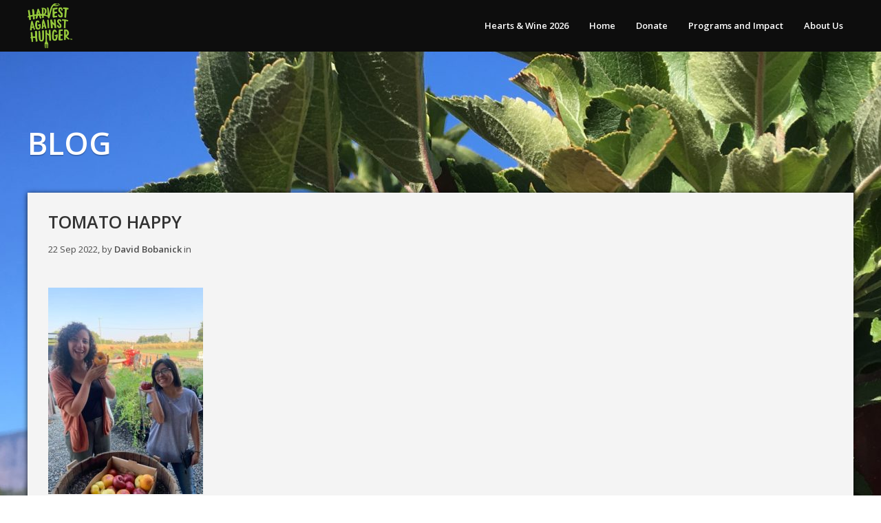

--- FILE ---
content_type: text/html; charset=UTF-8
request_url: https://www.harvestagainsthunger.org/2022/09/23/september-hah-site-visits/tomato-happy/
body_size: 12310
content:
<!DOCTYPE html>
<html dir="ltr" lang="en-US" prefix="og: https://ogp.me/ns#">
<head>
	<meta charset="UTF-8" />
	<meta http-equiv="X-UA-Compatible" content="IE=edge,chrome=1">
		<meta name=viewport content="width=device-width,initial-scale=1">
		<title>Harvest Against Hunger | Tomato Happy - Harvest Against Hunger</title>
				<meta name="keywords" content="hunger, gleaning, charity, donation, farming, produce, Rotary, foodwaste">
			<link rel="profile" href="https://gmpg.org/xfn/11" />
	<link rel="pingback" href="https://www.harvestagainsthunger.org/xmlrpc.php" />
	<link rel="shortcut icon" type="image/x-icon" href="https://www.harvestagainsthunger.org/wp-content/themes/passage/img/favicon.ico">
	<link rel='stylesheet' href='https://fonts.googleapis.com/css?family=Open+Sans:400,800,700italic,700,600italic,600,400italic,300italic,300|Source+Sans+Pro:200,300,400|Lato&subset=latin,latin-ext' type='text/css' />

		<!-- All in One SEO 4.9.3 - aioseo.com -->
	<meta name="robots" content="max-image-preview:large" />
	<meta name="author" content="David Bobanick"/>
	<link rel="canonical" href="https://www.harvestagainsthunger.org/2022/09/23/september-hah-site-visits/tomato-happy/" />
	<meta name="generator" content="All in One SEO (AIOSEO) 4.9.3" />
		<meta property="og:locale" content="en_US" />
		<meta property="og:site_name" content="Harvest Against Hunger - We make connections to get healthy produce to hungry people" />
		<meta property="og:type" content="article" />
		<meta property="og:title" content="Tomato Happy - Harvest Against Hunger" />
		<meta property="og:url" content="https://www.harvestagainsthunger.org/2022/09/23/september-hah-site-visits/tomato-happy/" />
		<meta property="article:published_time" content="2022-09-22T22:57:18+00:00" />
		<meta property="article:modified_time" content="2022-09-22T22:57:18+00:00" />
		<meta name="twitter:card" content="summary_large_image" />
		<meta name="twitter:title" content="Tomato Happy - Harvest Against Hunger" />
		<script type="application/ld+json" class="aioseo-schema">
			{"@context":"https:\/\/schema.org","@graph":[{"@type":"BreadcrumbList","@id":"https:\/\/www.harvestagainsthunger.org\/2022\/09\/23\/september-hah-site-visits\/tomato-happy\/#breadcrumblist","itemListElement":[{"@type":"ListItem","@id":"https:\/\/www.harvestagainsthunger.org#listItem","position":1,"name":"Home","item":"https:\/\/www.harvestagainsthunger.org","nextItem":{"@type":"ListItem","@id":"https:\/\/www.harvestagainsthunger.org\/2022\/09\/23\/september-hah-site-visits\/tomato-happy\/#listItem","name":"Tomato Happy"}},{"@type":"ListItem","@id":"https:\/\/www.harvestagainsthunger.org\/2022\/09\/23\/september-hah-site-visits\/tomato-happy\/#listItem","position":2,"name":"Tomato Happy","previousItem":{"@type":"ListItem","@id":"https:\/\/www.harvestagainsthunger.org#listItem","name":"Home"}}]},{"@type":"ItemPage","@id":"https:\/\/www.harvestagainsthunger.org\/2022\/09\/23\/september-hah-site-visits\/tomato-happy\/#itempage","url":"https:\/\/www.harvestagainsthunger.org\/2022\/09\/23\/september-hah-site-visits\/tomato-happy\/","name":"Tomato Happy - Harvest Against Hunger","inLanguage":"en-US","isPartOf":{"@id":"https:\/\/www.harvestagainsthunger.org\/#website"},"breadcrumb":{"@id":"https:\/\/www.harvestagainsthunger.org\/2022\/09\/23\/september-hah-site-visits\/tomato-happy\/#breadcrumblist"},"author":{"@id":"https:\/\/www.harvestagainsthunger.org\/author\/david\/#author"},"creator":{"@id":"https:\/\/www.harvestagainsthunger.org\/author\/david\/#author"},"datePublished":"2022-09-22T22:57:18+00:00","dateModified":"2022-09-22T22:57:18+00:00"},{"@type":"Organization","@id":"https:\/\/www.harvestagainsthunger.org\/#organization","name":"Harvest Against Hunger","description":"We make connections to get healthy produce to hungry people","url":"https:\/\/www.harvestagainsthunger.org\/","sameAs":["https:\/\/www.instagram.com\/rfharvest\/?hl=en","https:\/\/www.linkedin.com\/company\/rotary-first-harvest\/"]},{"@type":"Person","@id":"https:\/\/www.harvestagainsthunger.org\/author\/david\/#author","url":"https:\/\/www.harvestagainsthunger.org\/author\/david\/","name":"David Bobanick","image":{"@type":"ImageObject","@id":"https:\/\/www.harvestagainsthunger.org\/2022\/09\/23\/september-hah-site-visits\/tomato-happy\/#authorImage","url":"https:\/\/secure.gravatar.com\/avatar\/9f8d881e54fd25eeebe19e5cec5b38f176b562f3bcfd5073cdf306fcc0d39430?s=96&d=mm&r=g","width":96,"height":96,"caption":"David Bobanick"}},{"@type":"WebSite","@id":"https:\/\/www.harvestagainsthunger.org\/#website","url":"https:\/\/www.harvestagainsthunger.org\/","name":"Harvest Against Hunger","description":"We make connections to get healthy produce to hungry people","inLanguage":"en-US","publisher":{"@id":"https:\/\/www.harvestagainsthunger.org\/#organization"}}]}
		</script>
		<!-- All in One SEO -->

<link rel="alternate" type="application/rss+xml" title="Harvest Against Hunger &raquo; Feed" href="https://www.harvestagainsthunger.org/feed/" />
<link rel="alternate" type="application/rss+xml" title="Harvest Against Hunger &raquo; Comments Feed" href="https://www.harvestagainsthunger.org/comments/feed/" />
<link rel="alternate" type="application/rss+xml" title="Harvest Against Hunger &raquo; Tomato Happy Comments Feed" href="https://www.harvestagainsthunger.org/2022/09/23/september-hah-site-visits/tomato-happy/feed/" />
<link rel="alternate" title="oEmbed (JSON)" type="application/json+oembed" href="https://www.harvestagainsthunger.org/wp-json/oembed/1.0/embed?url=https%3A%2F%2Fwww.harvestagainsthunger.org%2F2022%2F09%2F23%2Fseptember-hah-site-visits%2Ftomato-happy%2F" />
<link rel="alternate" title="oEmbed (XML)" type="text/xml+oembed" href="https://www.harvestagainsthunger.org/wp-json/oembed/1.0/embed?url=https%3A%2F%2Fwww.harvestagainsthunger.org%2F2022%2F09%2F23%2Fseptember-hah-site-visits%2Ftomato-happy%2F&#038;format=xml" />
		<!-- This site uses the Google Analytics by MonsterInsights plugin v9.11.1 - Using Analytics tracking - https://www.monsterinsights.com/ -->
							<script src="//www.googletagmanager.com/gtag/js?id=G-GP0GVJ1DVF"  data-cfasync="false" data-wpfc-render="false" type="text/javascript" async></script>
			<script data-cfasync="false" data-wpfc-render="false" type="text/javascript">
				var mi_version = '9.11.1';
				var mi_track_user = true;
				var mi_no_track_reason = '';
								var MonsterInsightsDefaultLocations = {"page_location":"https:\/\/www.harvestagainsthunger.org\/2022\/09\/23\/september-hah-site-visits\/tomato-happy\/"};
								if ( typeof MonsterInsightsPrivacyGuardFilter === 'function' ) {
					var MonsterInsightsLocations = (typeof MonsterInsightsExcludeQuery === 'object') ? MonsterInsightsPrivacyGuardFilter( MonsterInsightsExcludeQuery ) : MonsterInsightsPrivacyGuardFilter( MonsterInsightsDefaultLocations );
				} else {
					var MonsterInsightsLocations = (typeof MonsterInsightsExcludeQuery === 'object') ? MonsterInsightsExcludeQuery : MonsterInsightsDefaultLocations;
				}

								var disableStrs = [
										'ga-disable-G-GP0GVJ1DVF',
									];

				/* Function to detect opted out users */
				function __gtagTrackerIsOptedOut() {
					for (var index = 0; index < disableStrs.length; index++) {
						if (document.cookie.indexOf(disableStrs[index] + '=true') > -1) {
							return true;
						}
					}

					return false;
				}

				/* Disable tracking if the opt-out cookie exists. */
				if (__gtagTrackerIsOptedOut()) {
					for (var index = 0; index < disableStrs.length; index++) {
						window[disableStrs[index]] = true;
					}
				}

				/* Opt-out function */
				function __gtagTrackerOptout() {
					for (var index = 0; index < disableStrs.length; index++) {
						document.cookie = disableStrs[index] + '=true; expires=Thu, 31 Dec 2099 23:59:59 UTC; path=/';
						window[disableStrs[index]] = true;
					}
				}

				if ('undefined' === typeof gaOptout) {
					function gaOptout() {
						__gtagTrackerOptout();
					}
				}
								window.dataLayer = window.dataLayer || [];

				window.MonsterInsightsDualTracker = {
					helpers: {},
					trackers: {},
				};
				if (mi_track_user) {
					function __gtagDataLayer() {
						dataLayer.push(arguments);
					}

					function __gtagTracker(type, name, parameters) {
						if (!parameters) {
							parameters = {};
						}

						if (parameters.send_to) {
							__gtagDataLayer.apply(null, arguments);
							return;
						}

						if (type === 'event') {
														parameters.send_to = monsterinsights_frontend.v4_id;
							var hookName = name;
							if (typeof parameters['event_category'] !== 'undefined') {
								hookName = parameters['event_category'] + ':' + name;
							}

							if (typeof MonsterInsightsDualTracker.trackers[hookName] !== 'undefined') {
								MonsterInsightsDualTracker.trackers[hookName](parameters);
							} else {
								__gtagDataLayer('event', name, parameters);
							}
							
						} else {
							__gtagDataLayer.apply(null, arguments);
						}
					}

					__gtagTracker('js', new Date());
					__gtagTracker('set', {
						'developer_id.dZGIzZG': true,
											});
					if ( MonsterInsightsLocations.page_location ) {
						__gtagTracker('set', MonsterInsightsLocations);
					}
										__gtagTracker('config', 'G-GP0GVJ1DVF', {"forceSSL":"true","anonymize_ip":"true","link_attribution":"true"} );
										window.gtag = __gtagTracker;										(function () {
						/* https://developers.google.com/analytics/devguides/collection/analyticsjs/ */
						/* ga and __gaTracker compatibility shim. */
						var noopfn = function () {
							return null;
						};
						var newtracker = function () {
							return new Tracker();
						};
						var Tracker = function () {
							return null;
						};
						var p = Tracker.prototype;
						p.get = noopfn;
						p.set = noopfn;
						p.send = function () {
							var args = Array.prototype.slice.call(arguments);
							args.unshift('send');
							__gaTracker.apply(null, args);
						};
						var __gaTracker = function () {
							var len = arguments.length;
							if (len === 0) {
								return;
							}
							var f = arguments[len - 1];
							if (typeof f !== 'object' || f === null || typeof f.hitCallback !== 'function') {
								if ('send' === arguments[0]) {
									var hitConverted, hitObject = false, action;
									if ('event' === arguments[1]) {
										if ('undefined' !== typeof arguments[3]) {
											hitObject = {
												'eventAction': arguments[3],
												'eventCategory': arguments[2],
												'eventLabel': arguments[4],
												'value': arguments[5] ? arguments[5] : 1,
											}
										}
									}
									if ('pageview' === arguments[1]) {
										if ('undefined' !== typeof arguments[2]) {
											hitObject = {
												'eventAction': 'page_view',
												'page_path': arguments[2],
											}
										}
									}
									if (typeof arguments[2] === 'object') {
										hitObject = arguments[2];
									}
									if (typeof arguments[5] === 'object') {
										Object.assign(hitObject, arguments[5]);
									}
									if ('undefined' !== typeof arguments[1].hitType) {
										hitObject = arguments[1];
										if ('pageview' === hitObject.hitType) {
											hitObject.eventAction = 'page_view';
										}
									}
									if (hitObject) {
										action = 'timing' === arguments[1].hitType ? 'timing_complete' : hitObject.eventAction;
										hitConverted = mapArgs(hitObject);
										__gtagTracker('event', action, hitConverted);
									}
								}
								return;
							}

							function mapArgs(args) {
								var arg, hit = {};
								var gaMap = {
									'eventCategory': 'event_category',
									'eventAction': 'event_action',
									'eventLabel': 'event_label',
									'eventValue': 'event_value',
									'nonInteraction': 'non_interaction',
									'timingCategory': 'event_category',
									'timingVar': 'name',
									'timingValue': 'value',
									'timingLabel': 'event_label',
									'page': 'page_path',
									'location': 'page_location',
									'title': 'page_title',
									'referrer' : 'page_referrer',
								};
								for (arg in args) {
																		if (!(!args.hasOwnProperty(arg) || !gaMap.hasOwnProperty(arg))) {
										hit[gaMap[arg]] = args[arg];
									} else {
										hit[arg] = args[arg];
									}
								}
								return hit;
							}

							try {
								f.hitCallback();
							} catch (ex) {
							}
						};
						__gaTracker.create = newtracker;
						__gaTracker.getByName = newtracker;
						__gaTracker.getAll = function () {
							return [];
						};
						__gaTracker.remove = noopfn;
						__gaTracker.loaded = true;
						window['__gaTracker'] = __gaTracker;
					})();
									} else {
										console.log("");
					(function () {
						function __gtagTracker() {
							return null;
						}

						window['__gtagTracker'] = __gtagTracker;
						window['gtag'] = __gtagTracker;
					})();
									}
			</script>
							<!-- / Google Analytics by MonsterInsights -->
		<style id='wp-img-auto-sizes-contain-inline-css' type='text/css'>
img:is([sizes=auto i],[sizes^="auto," i]){contain-intrinsic-size:3000px 1500px}
/*# sourceURL=wp-img-auto-sizes-contain-inline-css */
</style>
<style id='wp-emoji-styles-inline-css' type='text/css'>

	img.wp-smiley, img.emoji {
		display: inline !important;
		border: none !important;
		box-shadow: none !important;
		height: 1em !important;
		width: 1em !important;
		margin: 0 0.07em !important;
		vertical-align: -0.1em !important;
		background: none !important;
		padding: 0 !important;
	}
/*# sourceURL=wp-emoji-styles-inline-css */
</style>
<link rel='stylesheet' id='wp-block-library-css' href='https://www.harvestagainsthunger.org/wp-includes/css/dist/block-library/style.min.css?ver=e122e475f7c8a29dda7c70c261913e86' type='text/css' media='all' />
<style id='classic-theme-styles-inline-css' type='text/css'>
/*! This file is auto-generated */
.wp-block-button__link{color:#fff;background-color:#32373c;border-radius:9999px;box-shadow:none;text-decoration:none;padding:calc(.667em + 2px) calc(1.333em + 2px);font-size:1.125em}.wp-block-file__button{background:#32373c;color:#fff;text-decoration:none}
/*# sourceURL=/wp-includes/css/classic-themes.min.css */
</style>
<link rel='stylesheet' id='betterdocs-blocks-category-slate-layout-css' href='https://www.harvestagainsthunger.org/wp-content/plugins/betterdocs/assets/blocks/category-slate-layout/default.css?ver=4.3.4' type='text/css' media='all' />
<link rel='stylesheet' id='aioseo/css/src/vue/standalone/blocks/table-of-contents/global.scss-css' href='https://www.harvestagainsthunger.org/wp-content/plugins/all-in-one-seo-pack/dist/Lite/assets/css/table-of-contents/global.e90f6d47.css?ver=4.9.3' type='text/css' media='all' />
<style id='global-styles-inline-css' type='text/css'>
:root{--wp--preset--aspect-ratio--square: 1;--wp--preset--aspect-ratio--4-3: 4/3;--wp--preset--aspect-ratio--3-4: 3/4;--wp--preset--aspect-ratio--3-2: 3/2;--wp--preset--aspect-ratio--2-3: 2/3;--wp--preset--aspect-ratio--16-9: 16/9;--wp--preset--aspect-ratio--9-16: 9/16;--wp--preset--color--black: #000000;--wp--preset--color--cyan-bluish-gray: #abb8c3;--wp--preset--color--white: #ffffff;--wp--preset--color--pale-pink: #f78da7;--wp--preset--color--vivid-red: #cf2e2e;--wp--preset--color--luminous-vivid-orange: #ff6900;--wp--preset--color--luminous-vivid-amber: #fcb900;--wp--preset--color--light-green-cyan: #7bdcb5;--wp--preset--color--vivid-green-cyan: #00d084;--wp--preset--color--pale-cyan-blue: #8ed1fc;--wp--preset--color--vivid-cyan-blue: #0693e3;--wp--preset--color--vivid-purple: #9b51e0;--wp--preset--gradient--vivid-cyan-blue-to-vivid-purple: linear-gradient(135deg,rgb(6,147,227) 0%,rgb(155,81,224) 100%);--wp--preset--gradient--light-green-cyan-to-vivid-green-cyan: linear-gradient(135deg,rgb(122,220,180) 0%,rgb(0,208,130) 100%);--wp--preset--gradient--luminous-vivid-amber-to-luminous-vivid-orange: linear-gradient(135deg,rgb(252,185,0) 0%,rgb(255,105,0) 100%);--wp--preset--gradient--luminous-vivid-orange-to-vivid-red: linear-gradient(135deg,rgb(255,105,0) 0%,rgb(207,46,46) 100%);--wp--preset--gradient--very-light-gray-to-cyan-bluish-gray: linear-gradient(135deg,rgb(238,238,238) 0%,rgb(169,184,195) 100%);--wp--preset--gradient--cool-to-warm-spectrum: linear-gradient(135deg,rgb(74,234,220) 0%,rgb(151,120,209) 20%,rgb(207,42,186) 40%,rgb(238,44,130) 60%,rgb(251,105,98) 80%,rgb(254,248,76) 100%);--wp--preset--gradient--blush-light-purple: linear-gradient(135deg,rgb(255,206,236) 0%,rgb(152,150,240) 100%);--wp--preset--gradient--blush-bordeaux: linear-gradient(135deg,rgb(254,205,165) 0%,rgb(254,45,45) 50%,rgb(107,0,62) 100%);--wp--preset--gradient--luminous-dusk: linear-gradient(135deg,rgb(255,203,112) 0%,rgb(199,81,192) 50%,rgb(65,88,208) 100%);--wp--preset--gradient--pale-ocean: linear-gradient(135deg,rgb(255,245,203) 0%,rgb(182,227,212) 50%,rgb(51,167,181) 100%);--wp--preset--gradient--electric-grass: linear-gradient(135deg,rgb(202,248,128) 0%,rgb(113,206,126) 100%);--wp--preset--gradient--midnight: linear-gradient(135deg,rgb(2,3,129) 0%,rgb(40,116,252) 100%);--wp--preset--font-size--small: 13px;--wp--preset--font-size--medium: 20px;--wp--preset--font-size--large: 36px;--wp--preset--font-size--x-large: 42px;--wp--preset--spacing--20: 0.44rem;--wp--preset--spacing--30: 0.67rem;--wp--preset--spacing--40: 1rem;--wp--preset--spacing--50: 1.5rem;--wp--preset--spacing--60: 2.25rem;--wp--preset--spacing--70: 3.38rem;--wp--preset--spacing--80: 5.06rem;--wp--preset--shadow--natural: 6px 6px 9px rgba(0, 0, 0, 0.2);--wp--preset--shadow--deep: 12px 12px 50px rgba(0, 0, 0, 0.4);--wp--preset--shadow--sharp: 6px 6px 0px rgba(0, 0, 0, 0.2);--wp--preset--shadow--outlined: 6px 6px 0px -3px rgb(255, 255, 255), 6px 6px rgb(0, 0, 0);--wp--preset--shadow--crisp: 6px 6px 0px rgb(0, 0, 0);}:where(.is-layout-flex){gap: 0.5em;}:where(.is-layout-grid){gap: 0.5em;}body .is-layout-flex{display: flex;}.is-layout-flex{flex-wrap: wrap;align-items: center;}.is-layout-flex > :is(*, div){margin: 0;}body .is-layout-grid{display: grid;}.is-layout-grid > :is(*, div){margin: 0;}:where(.wp-block-columns.is-layout-flex){gap: 2em;}:where(.wp-block-columns.is-layout-grid){gap: 2em;}:where(.wp-block-post-template.is-layout-flex){gap: 1.25em;}:where(.wp-block-post-template.is-layout-grid){gap: 1.25em;}.has-black-color{color: var(--wp--preset--color--black) !important;}.has-cyan-bluish-gray-color{color: var(--wp--preset--color--cyan-bluish-gray) !important;}.has-white-color{color: var(--wp--preset--color--white) !important;}.has-pale-pink-color{color: var(--wp--preset--color--pale-pink) !important;}.has-vivid-red-color{color: var(--wp--preset--color--vivid-red) !important;}.has-luminous-vivid-orange-color{color: var(--wp--preset--color--luminous-vivid-orange) !important;}.has-luminous-vivid-amber-color{color: var(--wp--preset--color--luminous-vivid-amber) !important;}.has-light-green-cyan-color{color: var(--wp--preset--color--light-green-cyan) !important;}.has-vivid-green-cyan-color{color: var(--wp--preset--color--vivid-green-cyan) !important;}.has-pale-cyan-blue-color{color: var(--wp--preset--color--pale-cyan-blue) !important;}.has-vivid-cyan-blue-color{color: var(--wp--preset--color--vivid-cyan-blue) !important;}.has-vivid-purple-color{color: var(--wp--preset--color--vivid-purple) !important;}.has-black-background-color{background-color: var(--wp--preset--color--black) !important;}.has-cyan-bluish-gray-background-color{background-color: var(--wp--preset--color--cyan-bluish-gray) !important;}.has-white-background-color{background-color: var(--wp--preset--color--white) !important;}.has-pale-pink-background-color{background-color: var(--wp--preset--color--pale-pink) !important;}.has-vivid-red-background-color{background-color: var(--wp--preset--color--vivid-red) !important;}.has-luminous-vivid-orange-background-color{background-color: var(--wp--preset--color--luminous-vivid-orange) !important;}.has-luminous-vivid-amber-background-color{background-color: var(--wp--preset--color--luminous-vivid-amber) !important;}.has-light-green-cyan-background-color{background-color: var(--wp--preset--color--light-green-cyan) !important;}.has-vivid-green-cyan-background-color{background-color: var(--wp--preset--color--vivid-green-cyan) !important;}.has-pale-cyan-blue-background-color{background-color: var(--wp--preset--color--pale-cyan-blue) !important;}.has-vivid-cyan-blue-background-color{background-color: var(--wp--preset--color--vivid-cyan-blue) !important;}.has-vivid-purple-background-color{background-color: var(--wp--preset--color--vivid-purple) !important;}.has-black-border-color{border-color: var(--wp--preset--color--black) !important;}.has-cyan-bluish-gray-border-color{border-color: var(--wp--preset--color--cyan-bluish-gray) !important;}.has-white-border-color{border-color: var(--wp--preset--color--white) !important;}.has-pale-pink-border-color{border-color: var(--wp--preset--color--pale-pink) !important;}.has-vivid-red-border-color{border-color: var(--wp--preset--color--vivid-red) !important;}.has-luminous-vivid-orange-border-color{border-color: var(--wp--preset--color--luminous-vivid-orange) !important;}.has-luminous-vivid-amber-border-color{border-color: var(--wp--preset--color--luminous-vivid-amber) !important;}.has-light-green-cyan-border-color{border-color: var(--wp--preset--color--light-green-cyan) !important;}.has-vivid-green-cyan-border-color{border-color: var(--wp--preset--color--vivid-green-cyan) !important;}.has-pale-cyan-blue-border-color{border-color: var(--wp--preset--color--pale-cyan-blue) !important;}.has-vivid-cyan-blue-border-color{border-color: var(--wp--preset--color--vivid-cyan-blue) !important;}.has-vivid-purple-border-color{border-color: var(--wp--preset--color--vivid-purple) !important;}.has-vivid-cyan-blue-to-vivid-purple-gradient-background{background: var(--wp--preset--gradient--vivid-cyan-blue-to-vivid-purple) !important;}.has-light-green-cyan-to-vivid-green-cyan-gradient-background{background: var(--wp--preset--gradient--light-green-cyan-to-vivid-green-cyan) !important;}.has-luminous-vivid-amber-to-luminous-vivid-orange-gradient-background{background: var(--wp--preset--gradient--luminous-vivid-amber-to-luminous-vivid-orange) !important;}.has-luminous-vivid-orange-to-vivid-red-gradient-background{background: var(--wp--preset--gradient--luminous-vivid-orange-to-vivid-red) !important;}.has-very-light-gray-to-cyan-bluish-gray-gradient-background{background: var(--wp--preset--gradient--very-light-gray-to-cyan-bluish-gray) !important;}.has-cool-to-warm-spectrum-gradient-background{background: var(--wp--preset--gradient--cool-to-warm-spectrum) !important;}.has-blush-light-purple-gradient-background{background: var(--wp--preset--gradient--blush-light-purple) !important;}.has-blush-bordeaux-gradient-background{background: var(--wp--preset--gradient--blush-bordeaux) !important;}.has-luminous-dusk-gradient-background{background: var(--wp--preset--gradient--luminous-dusk) !important;}.has-pale-ocean-gradient-background{background: var(--wp--preset--gradient--pale-ocean) !important;}.has-electric-grass-gradient-background{background: var(--wp--preset--gradient--electric-grass) !important;}.has-midnight-gradient-background{background: var(--wp--preset--gradient--midnight) !important;}.has-small-font-size{font-size: var(--wp--preset--font-size--small) !important;}.has-medium-font-size{font-size: var(--wp--preset--font-size--medium) !important;}.has-large-font-size{font-size: var(--wp--preset--font-size--large) !important;}.has-x-large-font-size{font-size: var(--wp--preset--font-size--x-large) !important;}
:where(.wp-block-post-template.is-layout-flex){gap: 1.25em;}:where(.wp-block-post-template.is-layout-grid){gap: 1.25em;}
:where(.wp-block-term-template.is-layout-flex){gap: 1.25em;}:where(.wp-block-term-template.is-layout-grid){gap: 1.25em;}
:where(.wp-block-columns.is-layout-flex){gap: 2em;}:where(.wp-block-columns.is-layout-grid){gap: 2em;}
:root :where(.wp-block-pullquote){font-size: 1.5em;line-height: 1.6;}
/*# sourceURL=global-styles-inline-css */
</style>
<link rel='stylesheet' id='default_style-css' href='https://www.harvestagainsthunger.org/wp-content/themes/passage/style.css?ver=e122e475f7c8a29dda7c70c261913e86' type='text/css' media='all' />
<link rel='stylesheet' id='stylesheet-css' href='https://www.harvestagainsthunger.org/wp-content/themes/passage/css/stylesheet.min.css?ver=e122e475f7c8a29dda7c70c261913e86' type='text/css' media='all' />
<link rel='stylesheet' id='style_dynamic-css' href='https://www.harvestagainsthunger.org/wp-content/themes/passage/css/style_dynamic.php?ver=e122e475f7c8a29dda7c70c261913e86' type='text/css' media='all' />
<link rel='stylesheet' id='responsive-css' href='https://www.harvestagainsthunger.org/wp-content/themes/passage/css/responsive.min.css?ver=e122e475f7c8a29dda7c70c261913e86' type='text/css' media='all' />
<link rel='stylesheet' id='style_dynamic_responsive-css' href='https://www.harvestagainsthunger.org/wp-content/themes/passage/css/style_dynamic_responsive.php?ver=e122e475f7c8a29dda7c70c261913e86' type='text/css' media='all' />
<link rel='stylesheet' id='custom_css-css' href='https://www.harvestagainsthunger.org/wp-content/themes/passage/css/custom_css.php?ver=e122e475f7c8a29dda7c70c261913e86' type='text/css' media='all' />
<script type="text/javascript" src="https://www.harvestagainsthunger.org/wp-content/plugins/google-analytics-for-wordpress/assets/js/frontend-gtag.min.js?ver=9.11.1" id="monsterinsights-frontend-script-js" async="async" data-wp-strategy="async"></script>
<script data-cfasync="false" data-wpfc-render="false" type="text/javascript" id='monsterinsights-frontend-script-js-extra'>/* <![CDATA[ */
var monsterinsights_frontend = {"js_events_tracking":"true","download_extensions":"doc,pdf,ppt,zip,xls,docx,pptx,xlsx","inbound_paths":"[{\"path\":\"\\\/go\\\/\",\"label\":\"affiliate\"},{\"path\":\"\\\/recommend\\\/\",\"label\":\"affiliate\"}]","home_url":"https:\/\/www.harvestagainsthunger.org","hash_tracking":"false","v4_id":"G-GP0GVJ1DVF"};/* ]]> */
</script>
<script type="text/javascript" src="https://www.harvestagainsthunger.org/wp-includes/js/jquery/jquery.min.js?ver=3.7.1" id="jquery-core-js"></script>
<script type="text/javascript" src="https://www.harvestagainsthunger.org/wp-includes/js/jquery/jquery-migrate.min.js?ver=3.4.1" id="jquery-migrate-js"></script>
<link rel="https://api.w.org/" href="https://www.harvestagainsthunger.org/wp-json/" /><link rel="alternate" title="JSON" type="application/json" href="https://www.harvestagainsthunger.org/wp-json/wp/v2/media/8759" /><meta name="generator" content="Elementor 3.34.1; features: additional_custom_breakpoints; settings: css_print_method-external, google_font-enabled, font_display-auto">
			<style>
				.e-con.e-parent:nth-of-type(n+4):not(.e-lazyloaded):not(.e-no-lazyload),
				.e-con.e-parent:nth-of-type(n+4):not(.e-lazyloaded):not(.e-no-lazyload) * {
					background-image: none !important;
				}
				@media screen and (max-height: 1024px) {
					.e-con.e-parent:nth-of-type(n+3):not(.e-lazyloaded):not(.e-no-lazyload),
					.e-con.e-parent:nth-of-type(n+3):not(.e-lazyloaded):not(.e-no-lazyload) * {
						background-image: none !important;
					}
				}
				@media screen and (max-height: 640px) {
					.e-con.e-parent:nth-of-type(n+2):not(.e-lazyloaded):not(.e-no-lazyload),
					.e-con.e-parent:nth-of-type(n+2):not(.e-lazyloaded):not(.e-no-lazyload) * {
						background-image: none !important;
					}
				}
			</style>
			<link rel="icon" href="https://www.harvestagainsthunger.org/wp-content/uploads/2019/07/cropped-HAH_Logo_GreenPMS-32x32.png" sizes="32x32" />
<link rel="icon" href="https://www.harvestagainsthunger.org/wp-content/uploads/2019/07/cropped-HAH_Logo_GreenPMS-192x192.png" sizes="192x192" />
<link rel="apple-touch-icon" href="https://www.harvestagainsthunger.org/wp-content/uploads/2019/07/cropped-HAH_Logo_GreenPMS-180x180.png" />
<meta name="msapplication-TileImage" content="https://www.harvestagainsthunger.org/wp-content/uploads/2019/07/cropped-HAH_Logo_GreenPMS-270x270.png" />
	
</head>

<body data-rsssl=1 class="attachment wp-singular attachment-template-default single single-attachment postid-8759 attachmentid-8759 attachment-jpeg wp-theme-passage eio-default  large shadow3 elementor-default elementor-kit-1617">
	
	<!-- Google Analytics start -->
		<!-- Google Analytics end -->

<div class="preload">
				<img alt="" src="https://www.harvestagainsthunger.org/wp-content/uploads/2019/07/IMG_4439-e1562349672586.jpg" />
		<img alt="" src="https://www.harvestagainsthunger.org/wp-content/themes/passage/css/img/pattern_background.png" />
</div>
	
<div class="wrapper">
<header class="animate ">
	
			<div class="container">
			<div class="container_inner">
					<div class="header_inner clearfix">
		
					<div class="logo"><a href="https://www.harvestagainsthunger.org/"><img src="https://www.harvestagainsthunger.org/wp-content/uploads/2019/07/cropped-HAH_Logo_GreenPMS.png" alt="Logo"/></a></div>
					<div class="header_inner_right">
												<nav class="main_menu drop_down">
						<ul id="menu-menu-1" class=""><li id="nav-menu-item-16495" class="menu-item menu-item-type-post_type menu-item-object-page "><a href="https://www.harvestagainsthunger.org/hearts-wine-2026/" class=""><span>Hearts &amp; Wine 2026</span></a></li>
<li id="nav-menu-item-205" class="menu-item menu-item-type-post_type menu-item-object-page menu-item-home "><a href="https://www.harvestagainsthunger.org/" class=""><span>Home</span></a></li>
<li id="nav-menu-item-206" class="menu-item menu-item-type-post_type menu-item-object-page menu-item-has-children  has_sub"><a href="https://www.harvestagainsthunger.org/donate/" class=""><span>Donate</span></a>
<div class="second"><div class="inner"><div class="inner_arrow"></div><div class="inner2"><ul>
	<li id="nav-menu-item-8130" class="menu-item menu-item-type-post_type menu-item-object-page "><a href="https://www.harvestagainsthunger.org/one-time-gift/" class=""><span>One Time Gift</span></a></li>
	<li id="nav-menu-item-8049" class="menu-item menu-item-type-post_type menu-item-object-page "><a href="https://www.harvestagainsthunger.org/hah-thank-you-cards/" class=""><span>HAH Tribute Cards</span></a></li>
	<li id="nav-menu-item-15424" class="menu-item menu-item-type-post_type menu-item-object-page "><a href="https://www.harvestagainsthunger.org/hah-impact-marketplace/" class=""><span>HAH Impact Marketplace</span></a></li>
	<li id="nav-menu-item-5528" class="menu-item menu-item-type-post_type menu-item-object-page "><a href="https://www.harvestagainsthunger.org/partners/" class=""><span>Harvest Partners – Monthly Giving</span></a></li>
	<li id="nav-menu-item-8184" class="menu-item menu-item-type-post_type menu-item-object-page "><a href="https://www.harvestagainsthunger.org/plan-your-legacy/" class=""><span>Plan Your Legacy</span></a></li>
	<li id="nav-menu-item-13476" class="menu-item menu-item-type-post_type menu-item-object-page "><a href="https://www.harvestagainsthunger.org/lifetime-giving-society/" class=""><span>Lifetime Giving Society</span></a></li>
	<li id="nav-menu-item-8170" class="menu-item menu-item-type-post_type menu-item-object-page "><a href="https://www.harvestagainsthunger.org/other-ways-to-give/" class=""><span>Other Ways to Give</span></a></li>
</ul></div></div></div>
</li>
<li id="nav-menu-item-230" class="menu-item menu-item-type-post_type menu-item-object-page menu-item-has-children  has_sub"><a href="https://www.harvestagainsthunger.org/programs-and-impact/" class=""><span>Programs and Impact</span></a>
<div class="second"><div class="inner"><div class="inner_arrow"></div><div class="inner2"><ul>
	<li id="nav-menu-item-4803" class="menu-item menu-item-type-post_type menu-item-object-page menu-item-has-children sub"><a href="https://www.harvestagainsthunger.org/farm-to-community/" class=""><span>Farm to Community</span></a>
	<ul>
		<li id="nav-menu-item-286" class="menu-item menu-item-type-post_type menu-item-object-page "><a href="https://www.harvestagainsthunger.org/farm-to-food-pantry/" class=""><span>Farm to Food Pantry</span></a></li>
		<li id="nav-menu-item-1640" class="menu-item menu-item-type-post_type menu-item-object-page "><a href="https://www.harvestagainsthunger.org/kcfs/" class=""><span>King County Farmers Share</span></a></li>
		<li id="nav-menu-item-5077" class="menu-item menu-item-type-post_type menu-item-object-page "><a href="https://www.harvestagainsthunger.org/growing-for-good/" class=""><span>Growing for Good</span></a></li>
	</ul>
</li>
	<li id="nav-menu-item-13740" class="menu-item menu-item-type-post_type menu-item-object-page menu-item-has-children sub"><a href="https://www.harvestagainsthunger.org/washington-gleaning-network-2/" class=""><span>Washington Gleaning Network</span></a>
	<ul>
		<li id="nav-menu-item-13737" class="menu-item menu-item-type-post_type menu-item-object-page "><a href="https://www.harvestagainsthunger.org/wgn-gleaning-resources/" class=""><span>WGN Gleaning Resources</span></a></li>
		<li id="nav-menu-item-13738" class="menu-item menu-item-type-post_type menu-item-object-page "><a href="https://www.harvestagainsthunger.org/wgn-funding-resources/" class=""><span>WGN Funding Resources</span></a></li>
		<li id="nav-menu-item-13739" class="menu-item menu-item-type-post_type menu-item-object-page "><a href="https://www.harvestagainsthunger.org/wgn-advocacy-resources/" class=""><span>WGN Advocacy Resources</span></a></li>
	</ul>
</li>
	<li id="nav-menu-item-3100" class="menu-item menu-item-type-post_type menu-item-object-page menu-item-has-children sub"><a href="https://www.harvestagainsthunger.org/vista/" class=""><span>Harvest VISTA Program</span></a>
	<ul>
		<li id="nav-menu-item-3167" class="menu-item menu-item-type-post_type menu-item-object-page "><a href="https://www.harvestagainsthunger.org/harvest-vista-program-positions/" class=""><span>Harvest VISTA Positions</span></a></li>
		<li id="nav-menu-item-7594" class="menu-item menu-item-type-post_type menu-item-object-page "><a href="https://www.harvestagainsthunger.org/vista/harvest-summer-associates/" class=""><span>Harvest Summer Associate Positions</span></a></li>
		<li id="nav-menu-item-3101" class="menu-item menu-item-type-post_type menu-item-object-page "><a href="https://www.harvestagainsthunger.org/harvest-vista-host-site/" class=""><span>Host a Harvest VISTA</span></a></li>
	</ul>
</li>
	<li id="nav-menu-item-480" class="menu-item menu-item-type-post_type menu-item-object-page "><a href="https://www.harvestagainsthunger.org/harvest-blog/" class=""><span>Harvest Blog</span></a></li>
	<li id="nav-menu-item-12724" class="menu-item menu-item-type-post_type menu-item-object-page "><a href="https://www.harvestagainsthunger.org/refrigerated-capacity-grants/" class=""><span>HAH Infrastructure Grants</span></a></li>
	<li id="nav-menu-item-2447" class="menu-item menu-item-type-post_type menu-item-object-page "><a href="https://www.harvestagainsthunger.org/produce-recovery-guide/" class=""><span>Resource Guide</span></a></li>
	<li id="nav-menu-item-5711" class="menu-item menu-item-type-post_type menu-item-object-page "><a href="https://www.harvestagainsthunger.org/2021-capacity-survey/" class=""><span>2021 WA State Hunger Relief Capacity Report</span></a></li>
</ul></div></div></div>
</li>
<li id="nav-menu-item-313" class="menu-item menu-item-type-post_type menu-item-object-page menu-item-has-children  has_sub"><a href="https://www.harvestagainsthunger.org/about-us/" class=""><span>About Us</span></a>
<div class="second"><div class="inner"><div class="inner_arrow"></div><div class="inner2"><ul>
	<li id="nav-menu-item-11583" class="menu-item menu-item-type-post_type menu-item-object-page "><a href="https://www.harvestagainsthunger.org/equity-in-our-work/" class=""><span>Empowering Communities Through Food Equity</span></a></li>
	<li id="nav-menu-item-416" class="menu-item menu-item-type-post_type menu-item-object-page "><a href="https://www.harvestagainsthunger.org/about-us/" class=""><span>About Us</span></a></li>
	<li id="nav-menu-item-10716" class="menu-item menu-item-type-post_type menu-item-object-page "><a href="https://www.harvestagainsthunger.org/food-security-champions/" class=""><span>HAH Food Security Champions</span></a></li>
	<li id="nav-menu-item-409" class="menu-item menu-item-type-post_type menu-item-object-page "><a href="https://www.harvestagainsthunger.org/our-history/" class=""><span>Our History</span></a></li>
	<li id="nav-menu-item-359" class="menu-item menu-item-type-post_type menu-item-object-page "><a href="https://www.harvestagainsthunger.org/hunger-and-food-waste/" class=""><span>Hunger and Food Waste</span></a></li>
	<li id="nav-menu-item-6924" class="menu-item menu-item-type-post_type menu-item-object-page "><a href="https://www.harvestagainsthunger.org/positions-available/" class=""><span>Positions Available</span></a></li>
</ul></div></div></div>
</li>
</ul>						<span id="magic"></span>
						</nav>
						
						<div class='selectnav_button'><span>&nbsp;</span></div>
						
						 
							<div class="header_right_widget">
															</div>
											</div>

					<nav class="selectnav"></nav>
				</div>
				</div>
		</div>
		
</header>
	<div class="content">
								<div class="content_inner  ">
				
												<div class="title animate " >
																										<div class="container">
								<div class="container_inner clearfix">
														<h1>
																	BLOG															</h1>
															</div>
							</div>
																		</div>
								
								
								<div class="container top_move ">
					<div class="container_inner">
					<div class="container_inner2 clearfix">
											<div class="blog_single_holder">	
							<article>
																<div class="blog_title_holder">
									 									 <h2>Tomato Happy</h2>
									 									 <span>22 Sep 2022, by <span class="blog_author">David Bobanick</span> in <span class="category"></span></span>
								</div>
								<div class="blog_single_text_holder">
									<div class="text">
										<p class="attachment"><a href='https://www.harvestagainsthunger.org/wp-content/uploads/2022/09/Tomato-Happy-rotated.jpg'><img fetchpriority="high" decoding="async" width="225" height="300" src="https://www.harvestagainsthunger.org/wp-content/uploads/2022/09/Tomato-Happy-225x300.jpg" class="attachment-medium size-medium" alt="" srcset="https://www.harvestagainsthunger.org/wp-content/uploads/2022/09/Tomato-Happy-225x300.jpg 225w, https://www.harvestagainsthunger.org/wp-content/uploads/2022/09/Tomato-Happy-rotated.jpg 627w" sizes="(max-width: 225px) 100vw, 225px" /></a></p>
									</div>
									<div class="info">
										<span class="left">
																					</span>
																			</div>			
																	</div>
							</article>
						</div>
						<br/><br/> 
						
										</div>
				</div>
			</div>						
	


				
		</div>
	</div>
		<footer>
			<div class="footer_holder clearfix">
				
					
						 
						<div class="footer_top_holder">
							<div class="footer_top">
								
								
																		
																			<div class="container">
											<div class="container_inner clearfix">
																		<div class="footer_top_inner">
										<div class="four_columns clearfix">
											<div class="column1">
												<div class="column_inner">
													
<h4 class="wp-block-heading has-white-color has-black-background-color has-text-color has-background has-link-color wp-elements-2e9fb23e3800bc3d5a47c37614cfdbce"><strong>Address:</strong></h4>

<p class="has-white-color has-black-background-color has-text-color has-background has-link-color wp-elements-93b329499b5791eecf7e645512940970">Mailing:&nbsp;PO Box 4098 Seattle, WA &nbsp;98194 </p>

<p class="has-white-color has-black-background-color has-text-color has-background has-link-color wp-elements-2d16a3ab6b40c95c220a48774e752c74">Physical: 1201 First Avenue S, Suite 304 Seattle, WA 98134</p>
												</div>
											</div>
											<div class="column2">
												<div class="column_inner">
													
<p class="has-white-color has-black-background-color has-text-color has-background has-link-color wp-elements-49c33859b9e0fd241824e4c7eb64117b">Phone: 206.236.0408</p>

<p class="has-white-color has-black-background-color has-text-color has-background has-link-color wp-elements-6dea4e2bfe62e858113704edd1d6c880">contact@harvestagainsthunger.org</p>
												</div>
											</div>
											<div class="column3">
												<div class="column_inner">
													
<h4 class="wp-block-heading has-white-color has-black-background-color has-text-color has-background has-link-color wp-elements-4261b1997ce1784d313b8570d66a34db">HAH Tax ID: 91-1229941</h4>

<p></p>
												</div>
											</div>
											<div class="column4">
												<div class="column_inner">
													
<h4 class="wp-block-heading has-white-color has-black-background-color has-text-color has-background has-link-color wp-elements-e3f19273f271ccf946fa24314b47ac45">Social Media</h4>

<ul class="wp-block-social-links has-visible-labels has-icon-background-color is-style-pill-shape is-layout-flex wp-block-social-links-is-layout-flex"><li style="background-color:#000000;" class="wp-social-link wp-social-link-facebook  wp-block-social-link"><a rel="noopener nofollow" target="_blank" href="https://www.facebook.com/harvestagainsthunger" class="wp-block-social-link-anchor"><svg width="24" height="24" viewBox="0 0 24 24" version="1.1" xmlns="http://www.w3.org/2000/svg" aria-hidden="true" focusable="false"><path d="M12 2C6.5 2 2 6.5 2 12c0 5 3.7 9.1 8.4 9.9v-7H7.9V12h2.5V9.8c0-2.5 1.5-3.9 3.8-3.9 1.1 0 2.2.2 2.2.2v2.5h-1.3c-1.2 0-1.6.8-1.6 1.6V12h2.8l-.4 2.9h-2.3v7C18.3 21.1 22 17 22 12c0-5.5-4.5-10-10-10z"></path></svg><span class="wp-block-social-link-label">Facebook</span></a></li>

<li style="background-color:#000000;" class="wp-social-link wp-social-link-instagram  wp-block-social-link"><a rel="noopener nofollow" target="_blank" href="https://www.instagram.com/rfharvest/" class="wp-block-social-link-anchor"><svg width="24" height="24" viewBox="0 0 24 24" version="1.1" xmlns="http://www.w3.org/2000/svg" aria-hidden="true" focusable="false"><path d="M12,4.622c2.403,0,2.688,0.009,3.637,0.052c0.877,0.04,1.354,0.187,1.671,0.31c0.42,0.163,0.72,0.358,1.035,0.673 c0.315,0.315,0.51,0.615,0.673,1.035c0.123,0.317,0.27,0.794,0.31,1.671c0.043,0.949,0.052,1.234,0.052,3.637 s-0.009,2.688-0.052,3.637c-0.04,0.877-0.187,1.354-0.31,1.671c-0.163,0.42-0.358,0.72-0.673,1.035 c-0.315,0.315-0.615,0.51-1.035,0.673c-0.317,0.123-0.794,0.27-1.671,0.31c-0.949,0.043-1.233,0.052-3.637,0.052 s-2.688-0.009-3.637-0.052c-0.877-0.04-1.354-0.187-1.671-0.31c-0.42-0.163-0.72-0.358-1.035-0.673 c-0.315-0.315-0.51-0.615-0.673-1.035c-0.123-0.317-0.27-0.794-0.31-1.671C4.631,14.688,4.622,14.403,4.622,12 s0.009-2.688,0.052-3.637c0.04-0.877,0.187-1.354,0.31-1.671c0.163-0.42,0.358-0.72,0.673-1.035 c0.315-0.315,0.615-0.51,1.035-0.673c0.317-0.123,0.794-0.27,1.671-0.31C9.312,4.631,9.597,4.622,12,4.622 M12,3 C9.556,3,9.249,3.01,8.289,3.054C7.331,3.098,6.677,3.25,6.105,3.472C5.513,3.702,5.011,4.01,4.511,4.511 c-0.5,0.5-0.808,1.002-1.038,1.594C3.25,6.677,3.098,7.331,3.054,8.289C3.01,9.249,3,9.556,3,12c0,2.444,0.01,2.751,0.054,3.711 c0.044,0.958,0.196,1.612,0.418,2.185c0.23,0.592,0.538,1.094,1.038,1.594c0.5,0.5,1.002,0.808,1.594,1.038 c0.572,0.222,1.227,0.375,2.185,0.418C9.249,20.99,9.556,21,12,21s2.751-0.01,3.711-0.054c0.958-0.044,1.612-0.196,2.185-0.418 c0.592-0.23,1.094-0.538,1.594-1.038c0.5-0.5,0.808-1.002,1.038-1.594c0.222-0.572,0.375-1.227,0.418-2.185 C20.99,14.751,21,14.444,21,12s-0.01-2.751-0.054-3.711c-0.044-0.958-0.196-1.612-0.418-2.185c-0.23-0.592-0.538-1.094-1.038-1.594 c-0.5-0.5-1.002-0.808-1.594-1.038c-0.572-0.222-1.227-0.375-2.185-0.418C14.751,3.01,14.444,3,12,3L12,3z M12,7.378 c-2.552,0-4.622,2.069-4.622,4.622S9.448,16.622,12,16.622s4.622-2.069,4.622-4.622S14.552,7.378,12,7.378z M12,15 c-1.657,0-3-1.343-3-3s1.343-3,3-3s3,1.343,3,3S13.657,15,12,15z M16.804,6.116c-0.596,0-1.08,0.484-1.08,1.08 s0.484,1.08,1.08,1.08c0.596,0,1.08-0.484,1.08-1.08S17.401,6.116,16.804,6.116z"></path></svg><span class="wp-block-social-link-label">Instagram</span></a></li>

<li style="background-color:#000000;" class="wp-social-link wp-social-link-linkedin  wp-block-social-link"><a rel="noopener nofollow" target="_blank" href="https://www.linkedin.com/company/rotary-first-harvest/" class="wp-block-social-link-anchor"><svg width="24" height="24" viewBox="0 0 24 24" version="1.1" xmlns="http://www.w3.org/2000/svg" aria-hidden="true" focusable="false"><path d="M19.7,3H4.3C3.582,3,3,3.582,3,4.3v15.4C3,20.418,3.582,21,4.3,21h15.4c0.718,0,1.3-0.582,1.3-1.3V4.3 C21,3.582,20.418,3,19.7,3z M8.339,18.338H5.667v-8.59h2.672V18.338z M7.004,8.574c-0.857,0-1.549-0.694-1.549-1.548 c0-0.855,0.691-1.548,1.549-1.548c0.854,0,1.547,0.694,1.547,1.548C8.551,7.881,7.858,8.574,7.004,8.574z M18.339,18.338h-2.669 v-4.177c0-0.996-0.017-2.278-1.387-2.278c-1.389,0-1.601,1.086-1.601,2.206v4.249h-2.667v-8.59h2.559v1.174h0.037 c0.356-0.675,1.227-1.387,2.526-1.387c2.703,0,3.203,1.779,3.203,4.092V18.338z"></path></svg><span class="wp-block-social-link-label">LinkedIn</span></a></li></ul>
												</div>
											</div>
										</div>
									</div>
																			</div>
									</div>
																
							</div>
						</div>
												
												<div class="footer_bottom_holder">
							<div class="footer_bottom">
								
<p></p>
							</div>
						</div>
									</div>
		</footer>
</div>
	<script type="speculationrules">
{"prefetch":[{"source":"document","where":{"and":[{"href_matches":"/*"},{"not":{"href_matches":["/wp-*.php","/wp-admin/*","/wp-content/uploads/*","/wp-content/*","/wp-content/plugins/*","/wp-content/themes/passage/*","/*\\?(.+)"]}},{"not":{"selector_matches":"a[rel~=\"nofollow\"]"}},{"not":{"selector_matches":".no-prefetch, .no-prefetch a"}}]},"eagerness":"conservative"}]}
</script>
			<script>
				const lazyloadRunObserver = () => {
					const lazyloadBackgrounds = document.querySelectorAll( `.e-con.e-parent:not(.e-lazyloaded)` );
					const lazyloadBackgroundObserver = new IntersectionObserver( ( entries ) => {
						entries.forEach( ( entry ) => {
							if ( entry.isIntersecting ) {
								let lazyloadBackground = entry.target;
								if( lazyloadBackground ) {
									lazyloadBackground.classList.add( 'e-lazyloaded' );
								}
								lazyloadBackgroundObserver.unobserve( entry.target );
							}
						});
					}, { rootMargin: '200px 0px 200px 0px' } );
					lazyloadBackgrounds.forEach( ( lazyloadBackground ) => {
						lazyloadBackgroundObserver.observe( lazyloadBackground );
					} );
				};
				const events = [
					'DOMContentLoaded',
					'elementor/lazyload/observe',
				];
				events.forEach( ( event ) => {
					document.addEventListener( event, lazyloadRunObserver );
				} );
			</script>
			<style id='core-block-supports-inline-css' type='text/css'>
.wp-elements-2e9fb23e3800bc3d5a47c37614cfdbce a:where(:not(.wp-element-button)){color:var(--wp--preset--color--white);}.wp-elements-93b329499b5791eecf7e645512940970 a:where(:not(.wp-element-button)){color:var(--wp--preset--color--white);}.wp-elements-2d16a3ab6b40c95c220a48774e752c74 a:where(:not(.wp-element-button)){color:var(--wp--preset--color--white);}.wp-elements-49c33859b9e0fd241824e4c7eb64117b a:where(:not(.wp-element-button)){color:var(--wp--preset--color--white);}.wp-elements-6dea4e2bfe62e858113704edd1d6c880 a:where(:not(.wp-element-button)){color:var(--wp--preset--color--white);}.wp-elements-4261b1997ce1784d313b8570d66a34db a:where(:not(.wp-element-button)){color:var(--wp--preset--color--white);}.wp-elements-e3f19273f271ccf946fa24314b47ac45 a:where(:not(.wp-element-button)){color:var(--wp--preset--color--white);}
/*# sourceURL=core-block-supports-inline-css */
</style>
<script type="text/javascript" src="https://www.harvestagainsthunger.org/wp-includes/js/imagesloaded.min.js?ver=5.0.0" id="imagesloaded-js"></script>
<script type="text/javascript" src="https://www.harvestagainsthunger.org/wp-includes/js/masonry.min.js?ver=4.2.2" id="masonry-js"></script>
<script type="text/javascript" src="https://www.harvestagainsthunger.org/wp-content/plugins/betterdocs/assets/blocks/categorygrid/frontend.js?ver=a4a7e7ed1fd9a2aaf85a" id="betterdocs-categorygrid-js"></script>
<script type="text/javascript" src="https://www.harvestagainsthunger.org/wp-content/themes/passage/js/plugins.js?ver=e122e475f7c8a29dda7c70c261913e86" id="plugins-js"></script>
<script type="text/javascript" src="https://www.harvestagainsthunger.org/wp-content/themes/passage/js/default_dynamic.php?ver=e122e475f7c8a29dda7c70c261913e86" id="default_dynamic-js"></script>
<script type="text/javascript" src="https://www.harvestagainsthunger.org/wp-content/themes/passage/js/default.min.js?ver=e122e475f7c8a29dda7c70c261913e86" id="default-js"></script>
<script type="text/javascript" src="https://www.harvestagainsthunger.org/wp-content/themes/passage/js/custom_js.php?ver=e122e475f7c8a29dda7c70c261913e86" id="custom_js-js"></script>
<script type="text/javascript" src="https://www.harvestagainsthunger.org/wp-includes/js/comment-reply.min.js?ver=e122e475f7c8a29dda7c70c261913e86" id="comment-reply-js" async="async" data-wp-strategy="async" fetchpriority="low"></script>
<script type="text/javascript" src="https://www.harvestagainsthunger.org/wp-content/plugins/premium-addons-for-elementor/assets/frontend/min-js/elements-handler.min.js?ver=4.11.64" id="pa-elements-handler-js"></script>
<script id="wp-emoji-settings" type="application/json">
{"baseUrl":"https://s.w.org/images/core/emoji/17.0.2/72x72/","ext":".png","svgUrl":"https://s.w.org/images/core/emoji/17.0.2/svg/","svgExt":".svg","source":{"concatemoji":"https://www.harvestagainsthunger.org/wp-includes/js/wp-emoji-release.min.js?ver=e122e475f7c8a29dda7c70c261913e86"}}
</script>
<script type="module">
/* <![CDATA[ */
/*! This file is auto-generated */
const a=JSON.parse(document.getElementById("wp-emoji-settings").textContent),o=(window._wpemojiSettings=a,"wpEmojiSettingsSupports"),s=["flag","emoji"];function i(e){try{var t={supportTests:e,timestamp:(new Date).valueOf()};sessionStorage.setItem(o,JSON.stringify(t))}catch(e){}}function c(e,t,n){e.clearRect(0,0,e.canvas.width,e.canvas.height),e.fillText(t,0,0);t=new Uint32Array(e.getImageData(0,0,e.canvas.width,e.canvas.height).data);e.clearRect(0,0,e.canvas.width,e.canvas.height),e.fillText(n,0,0);const a=new Uint32Array(e.getImageData(0,0,e.canvas.width,e.canvas.height).data);return t.every((e,t)=>e===a[t])}function p(e,t){e.clearRect(0,0,e.canvas.width,e.canvas.height),e.fillText(t,0,0);var n=e.getImageData(16,16,1,1);for(let e=0;e<n.data.length;e++)if(0!==n.data[e])return!1;return!0}function u(e,t,n,a){switch(t){case"flag":return n(e,"\ud83c\udff3\ufe0f\u200d\u26a7\ufe0f","\ud83c\udff3\ufe0f\u200b\u26a7\ufe0f")?!1:!n(e,"\ud83c\udde8\ud83c\uddf6","\ud83c\udde8\u200b\ud83c\uddf6")&&!n(e,"\ud83c\udff4\udb40\udc67\udb40\udc62\udb40\udc65\udb40\udc6e\udb40\udc67\udb40\udc7f","\ud83c\udff4\u200b\udb40\udc67\u200b\udb40\udc62\u200b\udb40\udc65\u200b\udb40\udc6e\u200b\udb40\udc67\u200b\udb40\udc7f");case"emoji":return!a(e,"\ud83e\u1fac8")}return!1}function f(e,t,n,a){let r;const o=(r="undefined"!=typeof WorkerGlobalScope&&self instanceof WorkerGlobalScope?new OffscreenCanvas(300,150):document.createElement("canvas")).getContext("2d",{willReadFrequently:!0}),s=(o.textBaseline="top",o.font="600 32px Arial",{});return e.forEach(e=>{s[e]=t(o,e,n,a)}),s}function r(e){var t=document.createElement("script");t.src=e,t.defer=!0,document.head.appendChild(t)}a.supports={everything:!0,everythingExceptFlag:!0},new Promise(t=>{let n=function(){try{var e=JSON.parse(sessionStorage.getItem(o));if("object"==typeof e&&"number"==typeof e.timestamp&&(new Date).valueOf()<e.timestamp+604800&&"object"==typeof e.supportTests)return e.supportTests}catch(e){}return null}();if(!n){if("undefined"!=typeof Worker&&"undefined"!=typeof OffscreenCanvas&&"undefined"!=typeof URL&&URL.createObjectURL&&"undefined"!=typeof Blob)try{var e="postMessage("+f.toString()+"("+[JSON.stringify(s),u.toString(),c.toString(),p.toString()].join(",")+"));",a=new Blob([e],{type:"text/javascript"});const r=new Worker(URL.createObjectURL(a),{name:"wpTestEmojiSupports"});return void(r.onmessage=e=>{i(n=e.data),r.terminate(),t(n)})}catch(e){}i(n=f(s,u,c,p))}t(n)}).then(e=>{for(const n in e)a.supports[n]=e[n],a.supports.everything=a.supports.everything&&a.supports[n],"flag"!==n&&(a.supports.everythingExceptFlag=a.supports.everythingExceptFlag&&a.supports[n]);var t;a.supports.everythingExceptFlag=a.supports.everythingExceptFlag&&!a.supports.flag,a.supports.everything||((t=a.source||{}).concatemoji?r(t.concatemoji):t.wpemoji&&t.twemoji&&(r(t.twemoji),r(t.wpemoji)))});
//# sourceURL=https://www.harvestagainsthunger.org/wp-includes/js/wp-emoji-loader.min.js
/* ]]> */
</script>
</body>
</html>	

--- FILE ---
content_type: text/css; charset=utf-8
request_url: https://www.harvestagainsthunger.org/wp-content/themes/passage/css/style_dynamic.php?ver=e122e475f7c8a29dda7c70c261913e86
body_size: -274
content:
body {						background-image: url('https://www.harvestagainsthunger.org/wp-content/uploads/2019/07/IMG_4439-e1562349672586.jpg');		background-attachment: fixed;		background-position: center 0px;		background-repeat: no-repeat;	} 

--- FILE ---
content_type: text/javascript;charset=UTF-8
request_url: https://www.harvestagainsthunger.org/wp-content/themes/passage/js/default_dynamic.php?ver=e122e475f7c8a29dda7c70c261913e86
body_size: 1071
content:


var line_height = 75;
var logo_height; // it's value is calculated in window load function
var height_span = 75 - 5;

function headerSize(scroll){
	"use strict";
		
		
	if((line_height - scroll) > line_height){	
		$j('header .header_inner nav.main_menu > ul > li > a').stop().animate({'line-height': line_height+'px'},200);
		$j('header .header_inner nav.main_menu > ul > li > a > span').stop().animate({'height': height_span+'px'},200);
		$j('header .header_inner .header_right_widget').stop().animate({'line-height': line_height+'px'},200);
		$j('header .header_inner .drop_down .second').stop().animate({'top': line_height+'px'},100);
		$j('header .header_inner .drop_down2 .second').stop().animate({'top': line_height+'px'},100);
		$j('header .header_right_widget #lang_sel ul ul').stop().animate({'top': line_height+'px'},100);
		$j('header .header_right_widget #lang_sel_click ul ul').stop().animate({'top': line_height+'px'},100);	
	}else if((line_height - scroll) < line_height){
		$j('header').addClass('move_menu');
		$j('header .header_inner nav.main_menu > ul > li > a').stop().animate({'line-height': '50px'},200);
		$j('header .header_inner nav.main_menu > ul > li > a > span').stop().animate({'height': '45px'},200);
		$j('header .header_inner .header_right_widget').stop().animate({'line-height': '50px'},200);
		$j('header .header_inner .drop_down .second').stop().animate({'top': '50px'},100);
		$j('header .header_inner .drop_down2 .second').stop().animate({'top': '50px'},100);
		$j('header .header_right_widget #lang_sel ul ul').stop().animate({'top': '50px'},100);
		$j('header .header_right_widget #lang_sel_click ul ul').stop().animate({'top': '50px'},100);
	}else if(scroll === 0){
		$j('header .header_inner nav.main_menu > ul > li > a').stop().animate({'line-height': line_height+'px'},100);
		$j('header .header_inner nav.main_menu > ul > li > a > span').stop().animate({'height': height_span+'px'},200);
		$j('header .header_inner .header_right_widget').stop().animate({'line-height': line_height+'px'},100);
		$j('header .header_inner .drop_down .second').stop().animate({'top': line_height+'px'},200);
		$j('header .header_inner .drop_down2 .second').stop().animate({'top': line_height+'px'},200);
		$j('header .header_right_widget #lang_sel_click ul ul').stop().animate({'top': line_height+'px'},200);
		$j('header .header_right_widget #lang_sel ul ul').stop().animate({'top': line_height+'px'},200);
		$j('header').removeClass('move_menu');
	}
		
		
	if(scroll === 0 && line_height - logo_height >= 10){
		$j('.logo a').height(logo_height);
	}else if(scroll === 0 && line_height - logo_height < 10){
		$j('.logo a').height(line_height - 10);
	}else if( scroll !== 0 && logo_height >= 50){
		$j('.logo a').height(45);
	}else if( scroll !== 0 && logo_height < 50){
		$j('.logo a').height(logo_height);
	}
	
}

function setLogoHeightOnLoad(){
	"use strict";
	
	if(line_height - logo_height >= 10){
		$j('.logo a').height(logo_height);
	}else if(line_height - logo_height < 10){
		$j('.logo a').height(line_height - 10);
	}
	$j('.logo a img').css('height','100%');
}

function ajaxSubmitCommentForm(){
	"use strict";

	var options = { 
		success: function(){
			$j("#commentform textarea").val("");
			$j("#commentform .success p").text("Comment has been sent!");
		}
	}; 
	
	$j('#commentform').submit(function() {
		$j(this).find('input[type="submit"]').next('.success').remove();
		$j(this).find('input[type="submit"]').after('<div class="success"><p></p></div>');
		$j(this).ajaxSubmit(options); 
		return false; 
	}); 
}


var geocoder;
var map;

function initialize() {
	"use strict";

	geocoder = new google.maps.Geocoder();
	var latlng = new google.maps.LatLng(-34.397, 150.644);
	var myOptions = {
		zoom: 12,
				center: latlng,
		zoomControl: true,
		zoomControlOptions: {
			style: google.maps.ZoomControlStyle.SMALL,
			position: google.maps.ControlPosition.RIGHT_CENTER
		},
		scaleControl: false,
			scaleControlOptions: {
			position: google.maps.ControlPosition.LEFT_CENTER
		},
		streetViewControl: false,
			streetViewControlOptions: {
			position: google.maps.ControlPosition.LEFT_CENTER
		},
		panControl: false,
		panControlOptions: {
			position: google.maps.ControlPosition.LEFT_CENTER
		},
		mapTypeControl: false,
		mapTypeControlOptions: {
			mapTypeIds: [google.maps.MapTypeId.ROADMAP, 'pink_parks'],
			style: google.maps.MapTypeControlStyle.HORIZONTAL_BAR,
			position: google.maps.ControlPosition.LEFT_CENTER
		},
		mapTypeId: google.maps.MapTypeId.ROADMAP
	};
	map = new google.maps.Map(document.getElementById("map_canvas"), myOptions);
}

function codeAddress(data) {
	"use strict";

	var contentString = '<div id="content">'+
	'<div id="siteNotice">'+
	'</div>'+
	'<div id="bodyContent">'+
	'<p>'+data+'</p>'+
	'</div>'+
	'</div>';
	var infowindow = new google.maps.InfoWindow({
		content: contentString
	});
	geocoder.geocode( { 'address': data}, function(results, status) {
		if (status === google.maps.GeocoderStatus.OK) {
			map.setCenter(results[0].geometry.location);
			var marker = new google.maps.Marker({
				map: map, 
				position: results[0].geometry.location,
								title: data['store_title']
			});
			google.maps.event.addListener(marker, 'click', function() {
				infowindow.open(map,marker);
			});
			//infowindow.open(map,marker);
		}
	});
}

var $j = jQuery.noConflict();

$j(document).ready(function() {
	"use strict";

	showContactMap();
});

function showContactMap() {
	"use strict";

	if($j("#map_canvas").length > 0){
		initialize();
		codeAddress('');
	}
}


var no_ajax_pages = [];
var root = 'https://www.harvestagainsthunger.org/';
var parallax_speed = 1;


		no_ajax_pages.push('');
